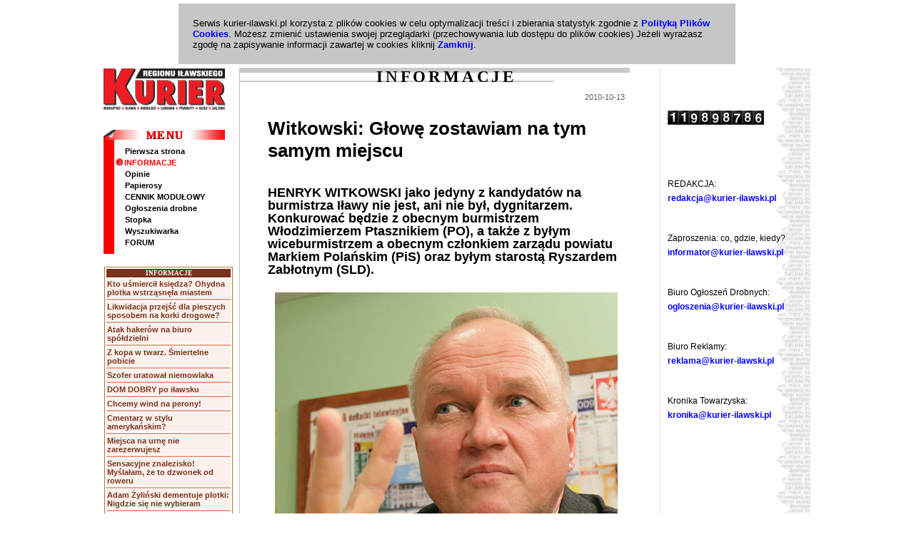

--- FILE ---
content_type: text/html
request_url: https://www.kurier-ilawski.pl/informacje/Witkowski-Glowe-zostawiam-na-tym-samym-miejscu/2841
body_size: 9778
content:
<!DOCTYPE HTML PUBLIC "-//W3C//DTD HTML 4.01 Transitional//EN">
<html>
<head>
<meta http-equiv="content-type" content="text/html; charset=iso-8859-2" />
<meta http-equiv="content-language" content="pl-PL;pl" />
<meta http-equiv="expire" content="-1" />
<meta name="google-site-verification" content="jPW1Z1Jw_0GE1EQLEzYFHkHZ5uzi2_TmLoMnYGobQ4s" />
<meta name="google-translate-customization" content="4baf7592db0672ed-802221b072879bed-gee8b1700b076f306-15" />
<meta name="description" content="HENRYK WITKOWSKI jako jedyny z kandydatów na burmistrza Iławy nie jest, ani nie był, dygnitarzem. Konkurować będzie z obecnym burmistrzem Włodzimierzem Ptasznikiem (PO), a także z byłym wiceburmistrzem a obecnym członkiem zarządu powiatu Markiem Polańskim... - kurier-ilawski.pl" />
<meta name="keywords" content="kurier iławski, kurier, Iława, Ilawa, gazeta, powiat iławski, Lubawa, Kisielice, Biskupiec, Zalewo, Susz, Olsztyn, Wydawnictwo, Tygodnik, media, prasa, reklama, artykuł, mazury, warmia, tygodnik lokalny, jezioro, jeziorak, las, galeria, centrum" />
<meta name="copyright" content="Kurier Iławski | ilawa.kurier-ilawski.pl" />
<meta name="robots" content="ALL" />
<meta name="revisit-after" content="1 day" />
<meta property="og:title" content="Witkowski: Głowę zostawiam na tym samym miejscu"/>
<meta property="og:description" content="HENRYK WITKOWSKI jako jedyny z kandydatów na burmistrza Iławy nie jest, ani nie był, dygnitarzem. Konkurować będzie z obecnym burmistrzem Włodzimierzem Ptasznikiem (PO), a także z byłym wiceburmistrzem a obecnym członkiem zarządu powiatu Markiem Polańskim..."/>
<meta property="og:image" content="http://www.kurier-ilawski.pl/db/img/05_Henryk-Witkowski-wywiad-przed-wyborami.jpg" />
<title>Witkowski: Głowę zostawiam na tym samym miejscu | Kurier Iławski</title>
<link href="/nki.ico" rel="Shortcut icon">
<link rel="StyleSheet" href="/style.php" type="text/css">
<script language="javascript" type="text/javascript" src="/dzien.php">
</script>
<script type="text/javascript" language="JavaScript" src="/jquery.min.js"></script>
<script type="text/javascript" language="JavaScript" src="/jquery.carousellite_1.0.1.min.js"></script>
<script type="text/javascript" language="JavaScript" src="/cookie-agree.php"></script>
<script language="JavaScript" type="text/javascript">
<!--
// var key = ();
var form_okno = null;
function inteligo()
{
form_okno = window.open('/inteligo.php','','width=460,height=550,toolbars=no,resizeble="no",scrollbars=yes');
}
function printme(link)
{
form_okno = window.open('/print.php?id='+link,'','width=660,height=500,toolbars=no,resizeble=no,scrollbars=yes');
}
function show(patchid,windowName,actions)
{
 if(screen.availWidth <= 1024)
 {
   var xMinus = 380;
   var yMinus = 265;
 }
 if(screen.availWidth == 1280)
 {
   var xMinus = 520;
   var yMinus = 220;
 }
 if(screen.availWidth >= 1600)
 {
   var xMinus = 600;
   var yMinus = 180;
 }
 var xLeft = eval((screen.availWidth)/2-xMinus);
 var xTop = eval((screen.availHeight)/2-yMinus);
 var width=640;
 var height=480;
 var url = "/guestbookPreview.php?messageID=" + patchid;
  if(actions == 'guestbook2') {
   var width=640;
   var height=480;
   var xLeft = eval((screen.availWidth)/2-xMinus);
   var xTop = eval((screen.availHeight)/2-yMinus);
   var url = "/guestbookPreview.php?messageID=" + patchid;
 }
 parametry = "width=" + width + ",height=" + height + "toolbar=no,location=no,directories=no,status=no,menubar=no,scrollbars=yes,resizable=yes";
 window.open(url,windowName,parametry).moveTo(xTop,xLeft);
}
function nbchecked(blnchecked) {
   if(blnchecked) {
      document.getElementById("newsletterKI").style.display = "";
   } else {
      document.getElementById("newsletterKI").style.display = "none";
   }
}
//-->
</script>
</head>
<BODY link="black">
<div id="agreeCookies"></div>
<div id="fb-root"></div>
<script>(function(d, s, id) {
  var js, fjs = d.getElementsByTagName(s)[0];
  if (d.getElementById(id)) return;
  js = d.createElement(s); js.id = id;
  js.src = "//connect.facebook.net/pl_PL/all.js#xfbml=1";
  fjs.parentNode.insertBefore(js, fjs);
}(document, 'script', 'facebook-jssdk'));</script>
<table class="tlo" cellpadding=0 cellspacing=0 align="center" width="990">
<tr><td colspan=3></td></tr><tr>
    <td valign="top">
     <div><img SRC="/img/logo_m.gif" width="170" height="69" alt="Logo Kurier Iławski"></div><br>

     <!--<div style="padding-top:10px; padding-bottom:10px; padding-left:30px"><div style="height:1px; background-color:#CECECE; width:100%;"></div></div>  -->
         <table cellpadding=0 cellspacing=0 style="width:180px">
     <tr><td colspan=2><img SRC="/img/menup.gif" width="170" height="14"></td></tr>
     <tr><td width="15" height="160" bgcolor="red"></td>
         <td><table cellpadding=0 cellspacing=0 style="width:100%">      <tr>
          <td class="margin" style="height:16px"><a href="https://www.kurier-ilawski.pl/pierwsza" class="menua">Pierwsza strona</a></td>
        </tr>
      <tr>
          <td style="height:16px"><a href="https://www.kurier-ilawski.pl/informacje" class="menub"><img src="/img/here.gif" hspace="2" border="0">INFORMACJE</a></td>
        </tr>
      <tr>
          <td class="margin" style="height:16px"><a href="https://www.kurier-ilawski.pl/opinie" class="menua">Opinie</a></td>
        </tr>
      <tr>
          <td class="margin" style="height:16px"><a href="https://www.kurier-ilawski.pl/papierosy" class="menua">Papierosy</a></td>
        </tr>
      <tr>
          <td class="margin" style="height:16px"><a href="https://www.kurier-ilawski.pl/cennik" class="menua">CENNIK MODUŁOWY</a></td>
        </tr>
      <tr>
          <td class="margin" style="height:16px"><a href="https://www.kurier-ilawski.pl/drobne" class="menua">Ogłoszenia drobne</a></td>
        </tr>
      <tr>
          <td class="margin" style="height:16px"><a href="https://www.kurier-ilawski.pl/gazeta" class="menua">Stopka</a></td>
        </tr>
      <tr>
          <td class="margin" style="height:16px"><a href="https://www.kurier-ilawski.pl/szukaj" class="menua">Wyszukiwarka</a></td>
        </tr>
      <tr>
          <td class="margin" style="height:16px"><a href="https://www.kurier-ilawski.pl/forum" class="menua">FORUM</a></td>
        </tr>
 </table></td></tr></table>
<br /><table style="border:1px #B7712B solid" width="180" align=center>
<tr>
  <td style="font:bold 7pt tahoma,verdana; background-color:#7A331B;color:white; text-align:center">INFORMACJE</td>
</tr>
<tr>
   <td style="background-color:#FBF0EC"><a href="https://www.kurier-ilawski.pl/informacje/Kto-usmiercil-ksiedza-Ohydna-plotka-wstrzasnela-miastem/6239" class="forumMain" title="Kto uśmiercił księdza? Ohydna plotka wstrząsnęła miastem">Kto uśmiercił księdza? Ohydna plotka wstrząsnęła miastem</a></td>
</tr>
<tr>
   <td style="background-color:#E6A288; height:1px"></td>
</tr>
<tr>
   <td style="background-color:#FBF0EC"><a href="https://www.kurier-ilawski.pl/informacje/Likwidacja-przejsc-dla-pieszych-sposobem-na-korki-drogowe/6240" class="forumMain" title="Likwidacja przejść dla pieszych sposobem na korki drogowe?">Likwidacja przejść dla pieszych sposobem na korki drogowe?</a></td>
</tr>
<tr>
   <td style="background-color:#E6A288; height:1px"></td>
</tr>
<tr>
   <td style="background-color:#FBF0EC"><a href="https://www.kurier-ilawski.pl/informacje/Atak-hakerow-na-biuro-spoldzielni/6235" class="forumMain" title="Atak hakerów na biuro spółdzielni">Atak hakerów na biuro spółdzielni</a></td>
</tr>
<tr>
   <td style="background-color:#E6A288; height:1px"></td>
</tr>
<tr>
   <td style="background-color:#FBF0EC"><a href="https://www.kurier-ilawski.pl/informacje/Z-kopa-w-twarz-Smiertelne-pobicie/6234" class="forumMain" title="Z kopa w twarz. Śmiertelne pobicie">Z kopa w twarz. Śmiertelne pobicie</a></td>
</tr>
<tr>
   <td style="background-color:#E6A288; height:1px"></td>
</tr>
<tr>
   <td style="background-color:#FBF0EC"><a href="https://www.kurier-ilawski.pl/informacje/Szofer-uratowal-niemowlaka/6233" class="forumMain" title="Szofer uratował niemowlaka">Szofer uratował niemowlaka</a></td>
</tr>
<tr>
   <td style="background-color:#E6A288; height:1px"></td>
</tr>
<tr>
   <td style="background-color:#FBF0EC"><a href="https://www.kurier-ilawski.pl/informacje/DOM-DOBRY-po-ilawsku/6232" class="forumMain" title="DOM DOBRY po iławsku">DOM DOBRY po iławsku</a></td>
</tr>
<tr>
   <td style="background-color:#E6A288; height:1px"></td>
</tr>
<tr>
   <td style="background-color:#FBF0EC"><a href="https://www.kurier-ilawski.pl/informacje/Chcemy-wind-na-perony/6230" class="forumMain" title="Chcemy wind na perony!">Chcemy wind na perony!</a></td>
</tr>
<tr>
   <td style="background-color:#E6A288; height:1px"></td>
</tr>
<tr>
   <td style="background-color:#FBF0EC"><a href="https://www.kurier-ilawski.pl/informacje/Cmentarz-w-stylu-amerykanskim/6229" class="forumMain" title="Cmentarz w stylu amerykańskim?">Cmentarz w stylu amerykańskim?</a></td>
</tr>
<tr>
   <td style="background-color:#E6A288; height:1px"></td>
</tr>
<tr>
   <td style="background-color:#FBF0EC"><a href="https://www.kurier-ilawski.pl/informacje/Miejsca-na-urne-nie-zarezerwujesz/6228" class="forumMain" title="Miejsca na urnę nie zarezerwujesz">Miejsca na urnę nie zarezerwujesz</a></td>
</tr>
<tr>
   <td style="background-color:#E6A288; height:1px"></td>
</tr>
<tr>
   <td style="background-color:#FBF0EC"><a href="https://www.kurier-ilawski.pl/informacje/Sensacyjne-znalezisko-Myslalam-ze-to-dzwonek-od-roweru/6227" class="forumMain" title="Sensacyjne znalezisko! Myślałam, że to dzwonek od roweru">Sensacyjne znalezisko! Myślałam, że to dzwonek od roweru</a></td>
</tr>
<tr>
   <td style="background-color:#E6A288; height:1px"></td>
</tr>
<tr>
   <td style="background-color:#FBF0EC"><a href="https://www.kurier-ilawski.pl/informacje/Adam-Zylinski-dementuje-plotki-Nigdzie-sie-nie-wybieram/6226" class="forumMain" title="Adam Żyliński dementuje plotki: Nigdzie się nie wybieram">Adam Żyliński dementuje plotki: Nigdzie się nie wybieram</a></td>
</tr>
<tr>
   <td style="background-color:#E6A288; height:1px"></td>
</tr>
<tr>
   <td style="background-color:#FBF0EC"><a href="https://www.kurier-ilawski.pl/informacje/Remont-wiaduktu-Toniemy-w-korkach/6224" class="forumMain" title="Remont wiaduktu: Toniemy w korkach">Remont wiaduktu: Toniemy w korkach</a></td>
</tr>
<tr>
   <td style="background-color:#E6A288; height:1px"></td>
</tr>
<tr>
   <td style="background-color:#FBF0EC"><a href="https://www.kurier-ilawski.pl/informacje/Dojechali-na-wstecznym/6225" class="forumMain" title="Dojechali na wstecznym">Dojechali na wstecznym</a></td>
</tr>
<tr>
   <td style="background-color:#E6A288; height:1px"></td>
</tr>
<tr>
   <td style="background-color:#FBF0EC"><a href="https://www.kurier-ilawski.pl/informacje/Lesna-Banda-/6223" class="forumMain" title="Leśna Banda! ">Leśna Banda! </a></td>
</tr>
<tr>
   <td style="background-color:#E6A288; height:1px"></td>
</tr>
<tr>
   <td style="background-color:#FBF0EC"><a href="https://www.kurier-ilawski.pl/informacje/Burmistrz-milioner/6222" class="forumMain" title="Burmistrz milioner">Burmistrz milioner</a></td>
</tr>
<tr>
   <td style="background-color:#E6A288; height:1px"></td>
</tr>
<tr>
   <td style="background-color:#FBF0EC"><a href="https://www.kurier-ilawski.pl/informacje/Szatan-w-rekach-aniolow/6221" class="forumMain" title="Szatan w rękach aniołów">Szatan w rękach aniołów</a></td>
</tr>
<tr>
   <td style="background-color:#E6A288; height:1px"></td>
</tr>
<tr>
   <td style="background-color:#FBF0EC"><a href="https://www.kurier-ilawski.pl/informacje/Skarga-na-szpital-Pytania-bez-odpowiedzi/6220" class="forumMain" title="Skarga na szpital. Pytania bez odpowiedzi">Skarga na szpital. Pytania bez odpowiedzi</a></td>
</tr>
<tr>
   <td style="background-color:#E6A288; height:1px"></td>
</tr>
<tr>
   <td style="background-color:#FBF0EC"><a href="https://www.kurier-ilawski.pl/informacje/Potwor-i-morderca-spod-matki-serca/6218" class="forumMain" title="Potwór i morderca spod matki serca">Potwór i morderca spod matki serca</a></td>
</tr>
<tr>
   <td style="background-color:#E6A288; height:1px"></td>
</tr>
<tr>
   <td style="background-color:#FBF0EC"><a href="https://www.kurier-ilawski.pl/informacje/Morderstwo-przy-tartaku/6217" class="forumMain" title="Morderstwo przy tartaku">Morderstwo przy tartaku</a></td>
</tr>
<tr>
   <td style="background-color:#E6A288; height:1px"></td>
</tr>
<tr>
   <td style="background-color:#FBF0EC"><a href="https://www.kurier-ilawski.pl/informacje/Maz-Niemiec-nie-jest-zly/6216" class="forumMain" title="Mąż Niemiec nie jest zły!">Mąż Niemiec nie jest zły!</a></td>
</tr>
<tr>
   <td style="background-color:#E6A288; height:1px"></td>
</tr>
<tr>
   <td style="background-color:#F3D3C7; text-align:right"><a href="/informacje" class="forumMain" title="Więcej artykułów">Więcej...</a></td>
</tr>
</table>
                <br />
                       </TD>
       <td valign="top" class="mainpos">
              <table class="main" align="left" width="580" cellpadding=0 cellspacing=0>
              <tr>
                     <td class="maintitle"><a name="up"></A><h1 class="title" style="margin:0px">INFORMACJE</h1></td>
              </tr>
              <tr>
                     <td align="center"><table width="500px" cellpadding=0 cellspacing=0 align="center">
<tr height="6px">
   <td></td></tr>
<tr>
   <td class="tekst"><div style="font-size:8pt; color:#5F5F5F; text-align:right; margin-bottom:20px">2010-10-13</div><h1 class="tytul" style="margin-bottom:16px">Witkowski: Głowę zostawiam na tym samym miejscu</h1><br>
<div class="duzy"><strong>HENRYK WITKOWSKI jako jedyny z kandydatów na burmistrza Iławy nie jest, ani nie był, dygnitarzem. Konkurować będzie z obecnym burmistrzem Włodzimierzem Ptasznikiem (PO), a także z byłym wiceburmistrzem a obecnym członkiem zarządu powiatu Markiem Polańskim (PiS) oraz byłym starostą Ryszardem Zabłotnym (SLD).</strong><p><img src="db/img/05_Henryk-Witkowski-wywiad-przed-wyborami.jpg" align="left" border="0" hspace="10" vspace="5"><br clear=all><br><div class="srodek">Henryk Witkowski, niezależny <br>kandydat na burmistrza Iławy</div><p><strong>RADOSŁAW SAFIANOWSKI: &#8211; Jako jedyny z kandydatów na burmistrza Iławy nie jest pan, ani nie był, dygnitarzem. Konkurować zaś pan będzie z obecnym burmistrzem Włodzimierzem Ptasznikiem, byłym wiceburmistrzem a obecnym członkiem zarządu powiatu Markiem Polańskim oraz byłym starostą Ryszardem Zabłotnym. To wada czy atut?</strong><p><strong>HENRYK WITKOWSKI:</strong> &#8211; Liczę, że mieszkańcy będą chcieli wypróbować kogoś nowego.<p><strong>&#8211; W przypadku wygranej ryzykuje pan tym, że podobnie jak poprzednicy w połowie kadencji zacznie zabezpieczać tyły, zamiast torować drogę do przodu. Czy zdaje pan sobie sprawę, że do stołka burmistrza łatwo się przykleić?</strong><p>&#8211; Nie będę burmistrzem, który rękoma i nogami zapiera się przed wyznaniem, że coś zrobił źle. Nie będę wmawiał otoczeniu, że wszystko, co zrobiłem, było dobre. Ponadto finansowo jestem wydolny, więc nie przykleję się do stołka. Nie brakuje mi na chleb.<p><strong>&#8211; W kampanii wyborczej opisuje pan siebie jako kandydata niepartyjnego. Co to oznacza?</strong><p>&#8211; Że nie firmuję żadnej partii. Nie używam słowa &#8222;niezależny&#8221;, bo zależy mi choćby na zachowaniu &#8222;własnej twarzy&#8221;.<p><strong>&#8211; Kilka tygodni temu na konwencji wyborczej iławskiego koła PiS na kandydata tej partii w wyborach burmistrza został wytypowany Marek Polański. Pan był kontrkandydatem&#8230;</strong><p>&#8211; Dowiedziałem się we wrześniu, że kandydat PiS na burmistrza jest już wybrany od grudnia zeszłego roku. Wmontowano mnie jednak w partyjne pseudo-wybory. Dziś żałuję, że przystąpiłem do tej konfrontacji. W dniu konwencji wyborczej, gdy nadeszło moje 15 minut, powiedziałem tylko, że swojego programu nie przedstawię, gdyż wynik głosowania w iławskim kole PiS już znam. Dziś tego żałuję &#8211; powinienem był wcześniej wycofać swoją kandydaturę z PiS.<p><strong>&#8211; Jak dziś wygląda pański światopogląd polityczny?</strong><p>&#8211; Głowę zostawiam na tym samym miejscu, jednak w przypadku samorządu światopogląd ma drugorzędne znaczenie. Tu trzeba myśleć przede wszystkim o sprawach społecznych i gospodarczych.<p><strong>&#8211; Z racji niezależnego startu w wyborach burmistrza został lub zostanie pan wykreślony z PiS. Nie czuje pan żalu?</strong><p>&#8211; Nie, bo i tak większości moich kolegów z PiS bliżej jest dziś do Platformy Obywatelskiej. Niektórzy potrafią wyliczyć, że w Iławie PiS ma do wzięcia 30 procent głosów. Ja się z tym nie zgadzam. Jeśli ktoś jest wyrazisty, a za takiego się uważam, to swoją drużyną jest w stanie zebrać w radzie miejskiej nawet większość mandatów.<p><strong>&#8211; Jak zatem będzie wyglądać skład pańskiej drużyny?</strong><p>&#8211; Bardzo znanych nazwisk nie będzie. Stawiam za to na ludzi prężnych i aktywnych, jak Tomasz Jachowski, który zarządza wspólnotami mieszkaniowymi w Iławie. Znaną osobą jest także Iwona Płoska, która prowadzi firmę szkoleniową. W sztabie organizacyjnym prócz tych osób i mnie jest również obecny radny Marek Starczewski oraz Grzegorz Przytuła, który jest związany z grupami młodzieżowymi &#8222;Jezioraka&#8221; Iława.<p><strong>&#8211; Marek Starczewski jest dziś radnym z ramienia PO i znanym miłośnikiem byłego burmistrza Adama Żylińskiego. Czy nie było to dla pana przeszkodą w przyjęciu go do sztabu?</strong><p>&#8211; Nie. Zgadzam się zresztą z jego opinią, że Adama Żylińskiego, człowieka, który wniósł bardzo dużo dobrego do rozwoju Iławy, dziś władze miasta i powiatu, najdelikatniej mówiąc, ignorują. Sam w ubiegłym roku podczas dożynek wojewódzkich w Iławie, jako szeregowy radny, w dodatku opozycyjny, witałem na stadionie, bez mikrofonu, posła Adama Żylińskiego. Nikt z rządzących miastem i powiatem nie pokwapił się do tego. Na takie obniżenie poziomu publicznego dyskursu nie godzę się.<p><strong>&#8211; Dlaczego postanowił pan kandydować na burmistrza Iławy?</strong><p>&#8211; Wiele rzeczy miało wpływ na tę decyzję, ale pierwszy raz ten pomysł zatlił się w mojej głowie, gdy na jednej z sesji rady zapytałem obecnego burmistrza Ptasznika o problem znacznej różnicy poziomów jezdni między starą ulicą Narutowicza, a nową Szeptyckiego. Burmistrz kompletnie nie był zorientowany, o jakie miejsce chodzi. Gdy ktoś mu z boku ukradkiem podpowiedział, to odparł, że&#8230; omija ten próg na jezdni. Wtedy pierwszy raz pomyślałem, że byłbym o wiele lepszym burmistrzem miasta.<p><strong>&#8211; Czego, pana zdaniem, brakuje obecnej władzy?</strong><p>&#8211; Władza ta już na początku kadencji zachłysnęła się swoim świetnym wynikiem wyborczym i straciła z pola widzenia mieszkańców. Choćby unijne projekty: powinny nie tylko zdobywać wsparcie finansowe, ale i być społecznie pożądane. Na przykład jeśli chodzi o rondo na skrzyżowaniu ulic Wiejska-Skłodowskiej, z budową którego czekano na przyznanie unijnej dotacji, to ja już dawno &#8211; upraszczając &#8211; wjechałbym tam z wielką misą, pędzlem, farbą i byłoby rondo. Nie wiem, czy jest tam potrzebna inwestycja za prawie 2 miliony złotych. Z drugiej strony w pośpiechu sprzedaje się Energetykę Cieplną. Moim zdaniem potencjalnego nabywcę powinno się bardzo dokładnie prześwietlić i jeśli nie miał on wcześniej doświadczenia w ciepłownictwie &#8211; nie podejmować decyzji o sprzedaży. Podobny błąd popełniono przy zbyciu ziemi pod hotel przy ulicy Dąbrowskiego. Kupiła ją firma nie związana z branżą, choć nieruchomością był zainteresowany również sprawdzony w hotelarstwie inwestor &#8211; pan Słowik z Ostródy. Zgodnie z zapisem w akcie notarialnym, hotel miał być gotowy w tym roku. Dziś wiadomo, że inwestycja opóźni się o 2 lata. Ale przyglądajmy się, co dalej będzie się działo z tą inwestycją. Szkoda tylko, że Iława odpadła ze starań o Euro 2012, gdzie hotel państwa Grabowskich miał być kluczowym atutem. W tym temacie przegoniła nas Ostróda a także ambitna Lubawa. Do obecnie rządzących zraziło mnie też stworzenie drugiego etatu wiceburmistrza, by zapewnić komuś dobrze płatną posadę, gdy poprzedni stołek się urwał.<p><strong>&#8211; Panu z kolei jako radnemu można zarzucić pracę destruktywną, sprowadzającą się do wetowania uchwał. Mało było konstruktywnej krytyki.</strong><p>&#8211; To zarzut powielany z ogólnopolskich mediów w stosunku do prawicowej opozycji. Przykładowo moje wetowanie podwyżki cen wody nie dotyczyło samego faktu podwyżki, ale jej skali, która moim zdaniem była zbyt duża. Albo sprawa psów &#8211; moim zdaniem właściciel psa nie powinien płacić podatku za jego posiadanie, ale za to powinien pokryć koszty szczepienia oraz zaczipowania swojego czworonoga. Wówczas strażnicy miejscy z czytnikami czipów załatwiliby problem zanieczyszczania naszych trawników, zarówno przez psy spacerujące z właścicielem, jak i te chodzące bez dozoru. Byłaby także lepsza kontrola nad zwierzętami w kontekście ewentualnych pogryzień.<p><strong>&#8211; Od czego pan zacznie, gdy wygra wybory? Od czystek w ratuszu?</strong><p>&#8211; Na pewno nie! Za to obsadzanie stanowisk w urzędzie będzie klarowne. Nie chciałbym, by przedsiębiorcy za wzór podejścia do petenta stawiali Brodnicę, jak ma to miejsce dzisiaj. Chciałbym w ratuszu utworzyć dwa nowe stanowiska: jedno do pomocy młodym przedsiębiorcom w zdobywaniu środków na rozpoczęcie działalności, a drugie z poradnictwem prawnym dla mieszkańców. Dalej: obniżyłbym cenę wykupu mieszkań komunalnych z obecnych 30 do 5 procent ich wartości, jak to ma miejsce w Ostródzie. Jestem za takim uwłaszczeniem, tym bardziej że obecnie Iława ponosi rocznie 4 miliony złotych kosztów z tytułu utrzymania mieszkań komunalnych. Oddajmy je ludziom. Zdradzę jeszcze inny pomysł: moje interpelacje na sesji czy niewygodne pytania często są efektem wcześniejszych rozmów z ludźmi różnych środowisk, w tym biznesmenów. Dlatego mam pomysł, by będąc burmistrzem, spotykać się z najbogatszymi ludźmi tego miasta. Wydaje mi się, że dziś funkcjonują oni często poza interesem publicznym Iławy, a mieszkają tu tylko dlatego, że jest ładne jezioro. Z pewną tęsknotą patrzę na południe Polskie, gdzie widzę swoisty patriotyzm lokalny przejawiający się tym, że większość inwestycji &#8211; jak na przykład remonty dróg &#8211; wykonuje firma z danego miasta.<p><strong>&#8211; Może to jednak grozić monopolizacją rynku, a co dalej idzie &#8211; zawyżaniem cen. Basen w Iławie także chciało budować konsorcjum, w skład którego wchodziła iławska firma, ale cena była wyższa od tej, jaką zaproponowała &#8222;obca&#8221; Pol-Aqua&#8230;</strong><p>&#8211; Jeśli dana firma by się nie sprawdziła, wówczas nie dostałaby kolejnej szansy. Natomiast podwykonawcami Pol-Aquy i tak są lokalne firmy, dlaczego więc w przetargu nie miałyby dostać za tę lokalność kilku punktów więcej i organizować budowy własnymi siłami, bez wierchuszki z Gdańska czy Warszawy? Jeśli zaś chodzi o cenę, to przy inwestycji opiewającej na ponad 10 milionów zapłacenie o milion więcej lokalnemu, sprawdzonemu wykonawcy nie jest złą rzeczą. Te pieniądze zostałyby u nas.<p><strong>&#8211; Iława jest dziś imponującym, choć zdaniem wielu kierowców irytującym, placem budowy. W przypisywaniu zasług za ten stan rzeczy dziś najczęściej wymienia się marszałka województwa Jacka Protasa i wiceburmistrz Bernadetę Hordejuk, pomija się zaś osoby posła Adama Żylińskiego i wiceministra Piotra Żuchowskiego, którzy trzy lata temu zasiadali w zarządzie województwa, gdy rozdzielano unijne dotacje. Jakie jest pana zdanie na ten temat?</strong><p>&#8211; Ze strony obecnie rządzących jest pragnienie przypisania sobie zasług, ale według mnie zdanie o ciągłości władzy nie jest wyssane z palca. Nic nie zrobiono ot tak, z roku na rok. Do obecnie rządzących mam żal o polityczne przesuwanie wszystkich inwestycji na koniec kadencji. To działanie pod publiczkę musiało doprowadzić do tego, że komunikacyjnie i finansowo miasto się zatkało. Stąd ta panika przy sprzedaży Energetyki Cieplnej &#8211; dla ratowania budżetu.<p><strong>&#8211; Na koniec trochę matematyki wyborczej. Pański start w wyborach burmistrza można potraktować jako ukłon w stronę Ryszarda Zabłotnego, dlatego że pan z Polańskim rozbijecie głosy prawicowego elektoratu, zatem lewicowy Zabłotny i centrowy Ptasznik zdobędą najwięcej głosów i to oni znajdą się w drugiej turze wyborów. Logiczna wizja, prawda?</strong><p>&#8211; Wierzę, że w wyborach burmistrza mieszkańcy głosują na osobę, nie partię. Iławianie znają mnie i moje spojrzenie na sprawy miasta. Jestem przekonany, że tu będzie druga tura. Ale wcale nie jestem już taki pewien, czy znajdzie się w niej obecny burmistrz Ptasznik.<p></td>
</tr>
<tr>
   <td height="20px"></td></tr></table><table cellpadding=0 cellspacing=0 width="98%" align="center">
<tr><td class="tekst" style="font-size:8pt; color:#5F5F5F; padding-bottom:19px">&nbsp;&nbsp;2010-10-13</td><td style="font:10pt arial;color:black; text-align:right;padding-bottom:15px; padding-right:35px">&nbsp;<a href="http://www.facebook.com/sharer.php?u=http://www.kurier-ilawski.pl/informacje/Witkowski-Glowe-zostawiam-na-tym-samym-miejscu/2841&p[title]=Witkowski+Glowe+zostawiam+na+tym+samym+miejscu"  target='_blank' title="Witkowski: Głowę zostawiam na tym samym miejscu - poleć znajomym na Facebook"><img src="/img/fc.png" border="0" style="padding-right:3px; padding-left:5px" align="absmiddle"></a>&nbsp;<a href="javascript:printme(2841);"><img src="/img/print.png" border=0 align="absmiddle"></a></td></tr></table><br>
<table cellpadding=0 cellspacing=0 width="98%" style="padding-bottom:60px; text-align: center; font: 16px georgia,'arial ce',arial">
<tr><td><div style="" target="_blank">Z komentarzami zapraszamy na <a href="/forum" target="blank">forum</a></div></td></tr>
</table>
</TD>
              </TR>
              <tr><td align="center"><a HREF="javascript:history.back()" class="menub"><img SRC="/img/back.gif" hspace=2 border=0 align="absmiddle">Wróć</A>&nbsp;&nbsp;&nbsp;<a HREF="#up" class="menub"><img SRC="/img/up.gif" hspace=2 border=0 align="absmiddle">Góra strony</A></TD></TR>
              <tr><td>              </td></tr>
              </TABLE>
    </TD>
        <td valign="top" class="rightcol" width="170">
                    <div class="counter"><img src="/imgs/1.gif" align=top alt="1"><img src="/imgs/1.gif" align=top alt="1"><img src="/imgs/9.gif" align=top alt="9"><img src="/imgs/8.gif" align=top alt="8"><img src="/imgs/9.gif" align=top alt="9"><img src="/imgs/8.gif" align=top alt="8"><img src="/imgs/7.gif" align=top alt="7"><img src="/imgs/8.gif" align=top alt="8"><img src="/imgs/6.gif" align=top alt="6"></div>
                <table width="200" cellpadding=0 cellspacing=0 align="center">
<tr height="20px">
   <td></td></tr>
<tr>
   <td class="tekst">
<br clear=all> <br><br>REDAKCJA:<br><a href="mailto:redakcja@kurier-ilawski.pl"> redakcja@kurier-ilawski.pl </a><br><br><br>Zaproszenia: co, gdzie, kiedy?<br><a href="mailto:informator@kurier-ilawski.pl"> informator@kurier-ilawski.pl </a><br><br><br>Biuro Ogłoszeń Drobnych:<br><a href="mailto:drobne@kurier-ilawski.pl"> ogloszenia@kurier-ilawski.pl </a><br><br><br>Biuro Reklamy: <br><a href="mailto:reklama@kurier-ilawski.pl"> reklama@kurier-ilawski.pl </a><br><br><br>Kronika Towarzyska:<br><a href="mailto:kronika@kurier-ilawski.pl"> kronika@kurier-ilawski.pl </a><br><br><br><br clear=all></td>
</tr>
<tr>
   <td height="20px"></td></tr></table>          <br /><br />
    </td>
</tr>
</TABLE>
<!--<div class="copy" style="padding-bottom:10px;"><hr size="1" style="color:#CECECE; width:790px; padding-bottom:5px"></div>-->
<div class="copy"><hr size="1" style="color:#CECECE; width:790px"><a href="/pierwsza" class="menua">Pierwsza strona</a>&nbsp;|&nbsp;<a href="/informacje" class="menub">INFORMACJE</a>&nbsp;|&nbsp;<a href="/opinie" class="menua">Opinie</a>&nbsp;|&nbsp;<a href="/papierosy" class="menua">Papierosy</a>&nbsp;|&nbsp;<a href="/cennik" class="menua">CENNIK MODUŁOWY</a>&nbsp;|&nbsp;<a href="/drobne" class="menua">Ogłoszenia drobne</a>&nbsp;|&nbsp;<a href="/gazeta" class="menua">Stopka</a>&nbsp;|&nbsp;<a href="/szukaj" class="menua">Wyszukiwarka</a><br><a href="/forum" class="menua">FORUM</a>&nbsp;|&nbsp;<div class="copy"><span class="red"><STRONG>E-mail:</STRONG></SPAN> <a href="mailto:redakcja@kurier-ilawski.pl">redakcja@kurier-ilawski.pl</a>, <a href="mailto:reklama@kurier-ilawski.pl">reklama@kurier-ilawski.pl</a>, <a href="mailto:ogloszenia@kurier-ilawski.pl">ogloszenia@kurier-ilawski.pl</a></div>
<div class="copy">Copyright &copy; 2001-2026 - <span class="web">Kurier Iławski. Wszystkie prawa zastrzeżone.</span></div>
<br />
<script>
  (function(i,s,o,g,r,a,m){i['GoogleAnalyticsObject']=r;i[r]=i[r]||function(){
  (i[r].q=i[r].q||[]).push(arguments)},i[r].l=1*new Date();a=s.createElement(o),
  m=s.getElementsByTagName(o)[0];a.async=1;a.src=g;m.parentNode.insertBefore(a,m)
  })(window,document,'script','//www.google-analytics.com/analytics.js','ga');
  ga('create', 'UA-42457278-1', 'kurier-ilawski.pl');
  ga('send', 'pageview');
</script>
<script type="text/javascript">

  var _gaq = _gaq || [];
  _gaq.push(['_setAccount', 'UA-16254877-4']);
  _gaq.push(['_setDomainName', '.kurier-ilawski.pl']);
  _gaq.push(['_trackPageview']);

  (function() {
    var ga = document.createElement('script'); ga.type = 'text/javascript'; ga.async = true;
    ga.src = ('https:' == document.location.protocol ? 'https://ssl' : 'http://www') + '.google-analytics.com/ga.js';
    var s = document.getElementsByTagName('script')[0]; s.parentNode.insertBefore(ga, s);
  })();

</script>
</BODY>
</HTML>
